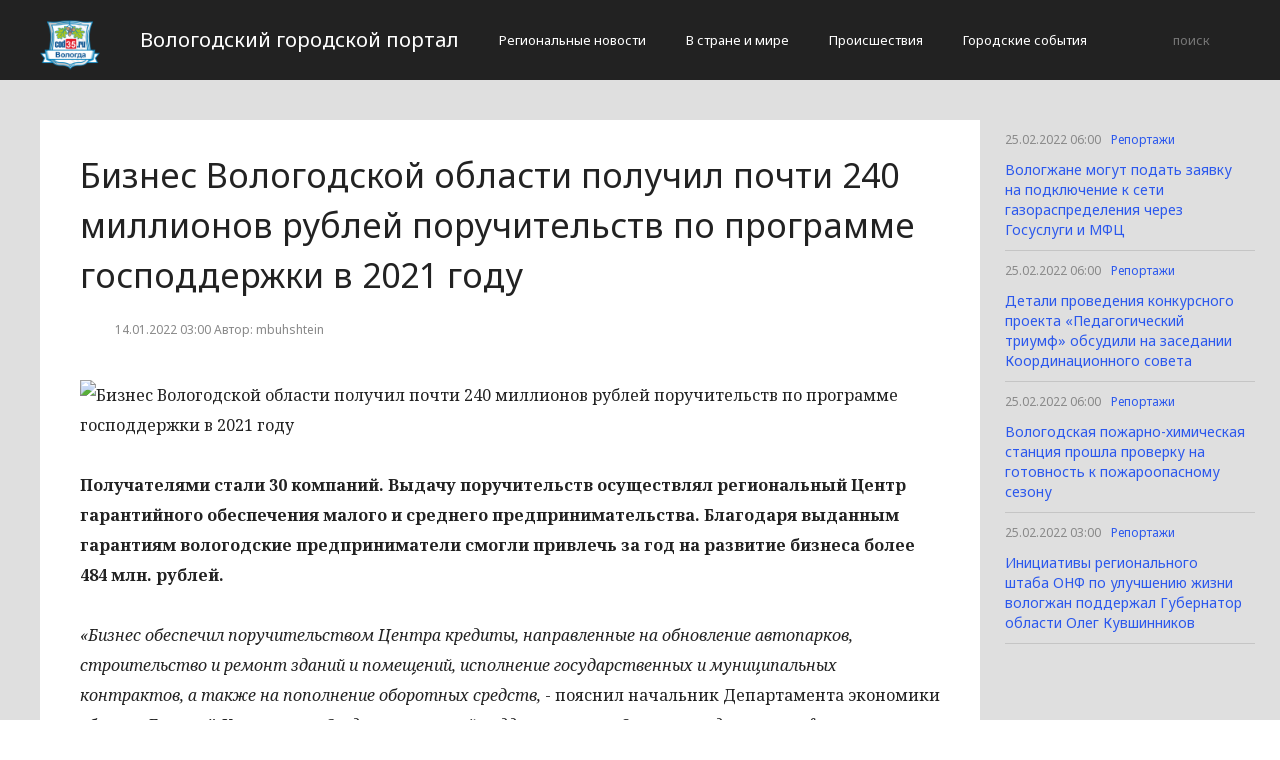

--- FILE ---
content_type: text/html; charset=UTF-8
request_url: http://cod35.ru/reportazi/biznes-vologodskoj-oblasti-poluchil-pochti-240-millionov-rublej-poruchitelstv-po-programme-gospodderzhki-v-2021-godu.html
body_size: 4032
content:
<!DOCTYPE html>
<html>
<head>
    <title>Бизнес Вологодской области получил почти 240 миллионов рублей поручительств по программе господдержки в 2021 году</title>
    <meta charset="utf-8">
    <meta id="viewport" name="viewport" content="width=device-width,initial-scale=1.0,maximum-scale=1"/>
    <meta name="yandex-verification" content="4a64e58dda615116" />
    <link rel="shortcut icon" href="/favicon.ico" type="image/x-icon"/>
    <link
        href='https://fonts.googleapis.com/css?family=Noto+Sans:400,400italic,700,700italic&amp;subset=latin,cyrillic,cyrillic-ext,latin-ext'
        rel='stylesheet' type='text/css'>
    <link rel="stylesheet" href="/site/css/bootstrap.min.css">
    <link
        href='https://fonts.googleapis.com/css?family=Noto+Serif:400,400italic,700,700italic&amp;subset=latin,cyrillic,cyrillic-ext,latin-ext'
        rel='stylesheet' type='text/css'>
    <link rel="stylesheet" href="/site/css/style.css?v=12" type="text/css"/>
    <link rel="stylesheet" href="/site/css/media.css?v=9" type="text/css"/>
    <!--[if IE 7]>
    <link rel="stylesheet" href="/site/css/IE7.css" type="text/css"/> <![endif]-->
    <!--[if IE 8]>
    <link rel="stylesheet" href="/site/css/IE8.css" type="text/css"/> <![endif]-->
    <!--[if IE 9]>
    <link rel="stylesheet" href="/site/css/IE9.css" type="text/css"/> <![endif]-->
    <script type="text/javascript" src="/site/js/html5shiv.js"></script>
    <script type="text/javascript" src="/site/js/jquery-2.1.1.min.js"></script>
    <link href="/site/css/style_modal.css" rel="stylesheet" type="text/css"/>
    <script type="text/javascript" src="/site/js/init.js?v=2"></script>
    <script type="text/javascript" src="/site/js/bootstrap.min.js"></script>
    <script type="text/javascript" src="/site/js/StickyScroller.min.js"></script>
    <script type="text/javascript" src="/site/js/jquery.mousewheel.js"></script>
    <script type="text/javascript" src="/site/js/main.js?v=6"></script>
    </head>
<body>
<div class="all-content">
   <header class="header">
    <div class="wrap">
        <div class="header-wrap">
            <a href="/" class="logo">
                <img src="/logo.png" alt="" style="width: 60px;">
            </a>
            <p class="smy" style="width: auto">Вологодский городской портал</p>
                            <nav class="menu">
                    <span class="menu-adaptive"><span class="bg-menu"></span>Меню</span>
                    <ul>
                                                    <li><a href="http://cod35.ru/regionalnye-novosti/page">Региональные новости</a></li>
                                                    <li><a href="http://cod35.ru/v-strane-i-mire/page">В стране и мире</a></li>
                                                    <li><a href="http://cod35.ru/proissestviia/page">Происшествия</a></li>
                                                    <li><a href="http://cod35.ru/gorodskie-sobytiia/page">Городские события</a></li>
                                            </ul>
                </nav>
                        <form method="get" class="search-header" action="http://cod35.ru/search">
                <input class="search-header-input" type="text" placeholder="поиск" name="search">
                <button class="btn-search-header" type="submit"></button>
            </form>
        </div>
    </div>
</header>
    <div class="content">
        <div class="wrap">
            
    <div class="left-content" id="news_content">
        <div news_id="14.01.2022 03:00" news_date_id="14.01.2022 03:00" class="white-block">
            <section class="news">
                <h1>Бизнес Вологодской области получил почти 240 миллионов рублей поручительств по программе господдержки в 2021 году</h1>
                <div class="ss-info-news">
                    <time class="info-news-time" datetime="14.01.2022 03:00">14.01.2022 03:00
                                                                        Автор: mbuhshtein
                    </time>
                </div>
                <p><img class="aligncenter lenta-image" src="/wp-content/uploads/2022/01/670cc303d0a084ee42dec2c9f5316757.jpg" alt="Бизнес Вологодской области получил почти 240 миллионов рублей поручительств по программе господдержки в 2021 году" />
		
	
			<p>
 <b>Получателями стали 30 компаний. Выдачу поручительств осуществлял региональный Центр гарантийного обеспечения малого и среднего предпринимательства. Благодаря выданным гарантиям вологодские предприниматели смогли привлечь за год на развитие бизнеса более 484 млн. рублей.</b>
</p>
<p>
 <i>«Бизнес обеспечил поручительством Центра кредиты, направленные на обновление автопарков, строительство и ремонт зданий и помещений, исполнение государственных и муниципальных контрактов, а также на пополнение оборотных средств</i><i>,</i> - пояснил начальник Департамента экономики области Евгений Климанов<strong>.</strong><strong> - </strong><i>Среди получателей поддержки в топ-3 вошли предприятия сферы строительства, торговли и производства. Три компании смогли дважды за год привлечь поручительство Центра. Кстати, обеспечение можно получить не только по кредиту, а также по договорам займа, банковской гарантии или лизинга». </i>
</p>
<p>
	 Сумма поручительства в рамках одного договора по финансовым обязательствам может достигать 25 млн. рублей, но при необходимости совокупный объем гарантийной поддержки может быть увеличен.
</p>
<p>
 <i>«Для увеличения суммы поручительства мы работаем в партнерстве с АО «Корпорация МСП<strong>»,</strong></i><strong> - </strong>уточняет директор Центра гарантийного обеспечения МСП Оксана Башаркевич<strong>. </strong><strong>-</strong> <i>Речь идет о специальном продукте «Согарантия», в рамках которого на реализацию бизнес-проекта предоставляется совместное обеспечение. Такой возможностью, к примеру</i><i>,</i><i> в 2021 году воспользовался известный производитель инновационного оборудования для металлургической и</i><i> </i><i>трубной промышленности – череповецкая компания «Ультракрафт». Для выполнения крупных контрактов с промышленными компаниями из Германии и Кореи предприятию было предоставлено совместное обеспечение по кредиту на сумму более 89 миллионов рублей». </i>
</p>
<p>
	 Стать получателем государственной гарантийной поддержки могут представители малого и среднего бизнеса, индивидуальные предприниматели, а также самозанятые граждане, ведущие деятельность на территории Вологодской области. Отправить заявку на получение поручительства можно через официальный сайт Центра гарантийного обеспечения МСП <b><u>cgo35.ru/zayavka</u></b>. Консультации специалистов доступны по телефону (8202)44-29-17.<strong> </strong>
</p>
<p>
 <b>&nbsp;</b>
</p>		

			   
	
	
		<img class="aligncenter lenta-image" src="/wp-content/uploads/2022/01/50f663507978d2a456e40eb7fef30d0c.jpg" alt="Бизнес Вологодской области получил почти 240 миллионов рублей поручительств по программе господдержки в 2021 году" /> 
		Больше хороших новостей<br />в нашем телеграм канале<br />Палисад media</p>
            </section>
        </div>
    </div>
    <div class="right-newsfeed">
        <aside id="fixed-block">
                            <div news_right_id="62523" class="one-newsfeed">
                    <time class="one-newsfeed-time" datetime="25.02.2022 06:00">25.02.2022 06:00</time>
                    <ul class="home-one-news-category">
                        <li><a href="http://cod35.ru/reportazi/page">Репортажи</a></li>
                    </ul>
                    <h6><a href="http://cod35.ru/reportazi/vologzhane-mogut-podat-zayavku-na-podklyuchenie-k-seti-gazoraspredeleniya-cherez-gosuslugi-i-mfc.html">Вологжане могут подать заявку на подключение к сети газораспределения через Госуслуги и МФЦ</a></h6>
                </div>
                            <div news_right_id="62522" class="one-newsfeed">
                    <time class="one-newsfeed-time" datetime="25.02.2022 06:00">25.02.2022 06:00</time>
                    <ul class="home-one-news-category">
                        <li><a href="http://cod35.ru/reportazi/page">Репортажи</a></li>
                    </ul>
                    <h6><a href="http://cod35.ru/reportazi/detali-provedeniya-konkursnogo-proekta-pedagogicheskij-triumf-obsudili-na-zasedanii-koordinacionnogo-soveta.html">Детали проведения конкурсного проекта «Педагогический триумф» обсудили на заседании Координационного совета</a></h6>
                </div>
                            <div news_right_id="62521" class="one-newsfeed">
                    <time class="one-newsfeed-time" datetime="25.02.2022 06:00">25.02.2022 06:00</time>
                    <ul class="home-one-news-category">
                        <li><a href="http://cod35.ru/reportazi/page">Репортажи</a></li>
                    </ul>
                    <h6><a href="http://cod35.ru/reportazi/vologodskaya-pozharno-ximicheskaya-stanciya-proshla-proverku-na-gotovnost-k-pozharoopasnomu-sezonu.html">Вологодская пожарно-химическая станция прошла проверку на готовность к пожароопасному сезону</a></h6>
                </div>
                            <div news_right_id="62520" class="one-newsfeed">
                    <time class="one-newsfeed-time" datetime="25.02.2022 03:00">25.02.2022 03:00</time>
                    <ul class="home-one-news-category">
                        <li><a href="http://cod35.ru/reportazi/page">Репортажи</a></li>
                    </ul>
                    <h6><a href="http://cod35.ru/reportazi/iniciativy-regionalnogo-shtaba-onf-po-uluchsheniyu-zhizni-vologzhan-podderzhal-gubernator-oblasti-oleg-kuvshinnikov.html">Инициативы регионального штаба ОНФ по улучшению жизни вологжан поддержал Губернатор области Олег Кувшинников</a></h6>
                </div>
                    </aside>
    </div>
            <div style="text-align: center;">
                <p class="fot">Сетевое издание «Cod35.ru»
Учредитель: Майоров Роман Евгеньевич
Главный редактор: Сыроежкина Анна Николаевна.
Адрес: 430004, Республика Мордовия, город Саранск, ул. Кирова, д.63
Тел.: +7 929 747 33 89. Эл. почта: newscod@yandex.ru
Знак информационной продукции: 18+</p><br>
            </div>
        </div>
    </div>
</div>
</body>
</html>
